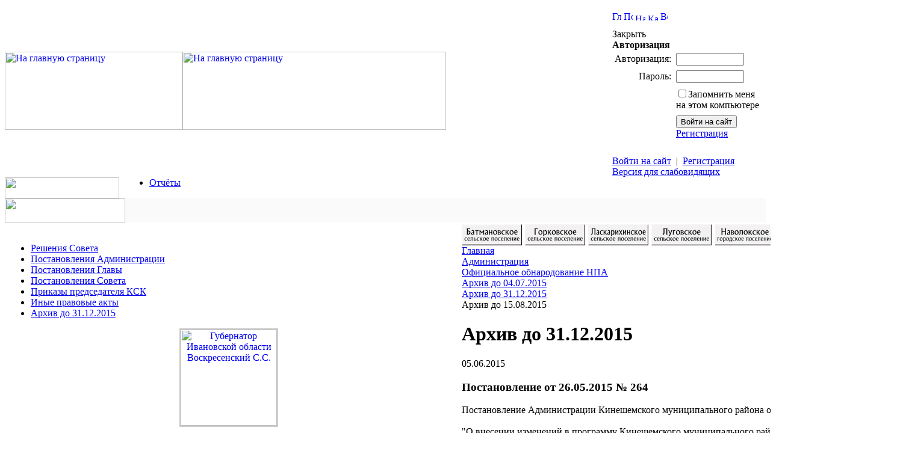

--- FILE ---
content_type: text/html; charset=windows-1251
request_url: http://www.batmany.mrkineshma.ru/administration/off_npa/archive/index.php?ELEMENT_ID=6922
body_size: 7858
content:
<html>
<head>
<meta http-equiv="Content-Type" content="text/html; charset=windows-1251" />
<meta name="sputnik-verification" content="Esrlxz9F6PxD3ZaR" />
  <meta name="yandex-verification" content="960006a48e621286" />
<meta name="description" content="images/11.jpg" />
<meta http-equiv="Content-Type" content="text/html; charset=windows-1251" />
<meta name="description" content="images/11.jpg" />
<link href="/bitrix/templates/.default/components/bitrix/news/adm_post/bitrix/news.detail/.default/style.css?1761989424222" type="text/css"  rel="stylesheet" />
<link href="/bitrix/templates/ks_2/components/bitrix/system.auth.form/auth/style.css?13129200001352" type="text/css"  data-template-style="true"  rel="stylesheet" />
<link href="/bitrix/templates/ks_2/components/bitrix/menu/horizontal_multilevel_silver/style.css?16076773704769" type="text/css"  data-template-style="true"  rel="stylesheet" />
<link href="/bitrix/templates/ks_2/components/bitrix/menu/left/style.css?1309291200635" type="text/css"  data-template-style="true"  rel="stylesheet" />
<link href="/bitrix/templates/.default/components/bitrix/news.list/left-banner/style.css?164613485365" type="text/css"  data-template-style="true"  rel="stylesheet" />
<link href="/bitrix/components/bitrix/breadcrumb/templates/.default/style.min.css?1522849026467" type="text/css"  data-template-style="true"  rel="stylesheet" />
<link href="/bitrix/templates/ks_2/styles.css?1621251257957" type="text/css"  data-template-style="true"  rel="stylesheet" />
<link href="/bitrix/templates/ks_2/template_styles.css?165244959816272" type="text/css"  data-template-style="true"  rel="stylesheet" />
<script type="text/javascript"  src="/bitrix/cache/js/ru/ks_2/template_6c5cf25f7757b1909396394acfdac56b/template_6c5cf25f7757b1909396394acfdac56b_v1.js?16890170983996"></script>
<script type="text/javascript">var _ba = _ba || []; _ba.push(["aid", "91350ad8da7a25fc2b9478f09b370f3d"]); _ba.push(["host", "www.batmany.mrkineshma.ru"]); (function() {var ba = document.createElement("script"); ba.type = "text/javascript"; ba.async = true;ba.src = (document.location.protocol == "https:" ? "https://" : "http://") + "bitrix.info/ba.js";var s = document.getElementsByTagName("script")[0];s.parentNode.insertBefore(ba, s);})();</script>


<title>Архив до 31.12.2015</title>
<link href="/bitrix/templates/.default/components/bitrix/news/adm_post/bitrix/news.detail/.default/style.css?1761989424222" type="text/css"  rel="stylesheet" />
<link href="/bitrix/templates/ks_2/components/bitrix/system.auth.form/auth/style.css?13129200001352" type="text/css"  data-template-style="true"  rel="stylesheet" />
<link href="/bitrix/templates/ks_2/components/bitrix/menu/horizontal_multilevel_silver/style.css?16076773704769" type="text/css"  data-template-style="true"  rel="stylesheet" />
<link href="/bitrix/templates/ks_2/components/bitrix/menu/left/style.css?1309291200635" type="text/css"  data-template-style="true"  rel="stylesheet" />
<link href="/bitrix/templates/.default/components/bitrix/news.list/left-banner/style.css?164613485365" type="text/css"  data-template-style="true"  rel="stylesheet" />
<link href="/bitrix/components/bitrix/breadcrumb/templates/.default/style.min.css?1522849026467" type="text/css"  data-template-style="true"  rel="stylesheet" />
<link href="/bitrix/templates/ks_2/styles.css?1621251257957" type="text/css"  data-template-style="true"  rel="stylesheet" />
<link href="/bitrix/templates/ks_2/template_styles.css?165244959816272" type="text/css"  data-template-style="true"  rel="stylesheet" />
<script type="text/javascript"  src="/bitrix/cache/js/ru/ks_2/template_6c5cf25f7757b1909396394acfdac56b/template_6c5cf25f7757b1909396394acfdac56b_v1.js?16890170983996"></script>
<script type="text/javascript">var _ba = _ba || []; _ba.push(["aid", "91350ad8da7a25fc2b9478f09b370f3d"]); _ba.push(["host", "www.batmany.mrkineshma.ru"]); (function() {var ba = document.createElement("script"); ba.type = "text/javascript"; ba.async = true;ba.src = (document.location.protocol == "https:" ? "https://" : "http://") + "bitrix.info/ba.js";var s = document.getElementsByTagName("script")[0];s.parentNode.insertBefore(ba, s);})();</script>



</head>

<body>

<div id="panel"></div>
<!--<div style="height: 30px; background: url(http://uguide.ru/js/script/girlianda_uguide_ru_1.gif) repeat-x 100%;"></div>
<div style="position:absolute;top:0px;left:0px;width:300px;height:229px;background:url('http://uguide.ru/js/script/vetka.png')"></div>-->
<div id="container">
<table width="100%"  border="0" cellspacing="0" cellpadding="0">
	<tr>
		
		<td width="0%">
			<a href="http://mrkineshma.ru" title="Главная">
			<img src="/bitrix/templates/ks_2/images/top_011.png" alt="На главную страницу" width="295" height="130" border="0"></a>
		</td>
		
		<td width="0%">
							<a href="/" title="Главная"><img src="/bitrix/templates/ks_2/images/top_02.png" alt="На главную страницу" width="438" height="130" border="0"></a>
					</td>
		
		<td width="100%" background="/bitrix/templates/ks_2/images/header_bg.png">
			<img src="/bitrix/templates/ks_2/images/1.gif" alt="" width="1" height="1">
		</td>
		
		<td background="/bitrix/templates/ks_2/images/header_bg.png" valign="top" align="right">
			<img src="/bitrix/templates/ks_2/images/1.gif" alt="" width="250" height="1">
			<table width="100%"  border="0" cellspacing="0" cellpadding="0">
				<tr>
					<td>
						<img src="/bitrix/templates/ks_2/images/1.gif" alt="" width="1" height="10">
					</td>
				</tr>
				<tr>
					<td>
						
<a href="/" title="Главная"><img width="15" height="15" src="/bitrix/templates/ks_2/images/icons/home.gif" alt="Главная" border="0" /></a>
<a href="/search/" title="Поиск"><img width="15" height="15" src="/bitrix/templates/ks_2/images/icons/search.gif" alt="Поиск" border="0" /></a>
<a href="mailto: root@navoloki.ru" title="Написать письмо"><img width="17" height="11" src="/bitrix/templates/ks_2/images/icons/letter.gif" alt="Написать письмо" border="0" /></a>
<a href="/search/map.php" title="Карта сайта"><img width="17" height="11" src="/bitrix/templates/ks_2/images/icons/map.gif" alt="Карта сайта" border="0" /></a>
<a href="/administration/off_npa/archive/index.php?ELEMENT_ID=6922&amp;print=Y" title="Версия для печати" rel="nofollow"><img width="13" height="15" src="/bitrix/templates/ks_2/images/icons/printer.gif" alt="Версия для печати" border="0" /></a>					</td>
				</tr>
				<tr>
					<td>
						<img src="/bitrix/templates/ks_2/images/1.gif" alt="" width="1" height="10">
					</td>
				</tr>
				<tr>
					<td>
						
<div id="login-form-window">
<div id="login-form-window-header">
<div onclick="return authFormWindow.CloseLoginForm()" id="close-form-window" title="Закрыть окно">Закрыть</div><b>Авторизация</b>
</div>
<form method="post" target="_top" action="/administration/off_npa/archive/index.php?login=yes&amp;ELEMENT_ID=6922">
			<input type='hidden' name='backurl' value='/administration/off_npa/archive/index.php?ELEMENT_ID=6922' />
			<input type="hidden" name="AUTH_FORM" value="Y" />
	<input type="hidden" name="TYPE" value="AUTH" />
	<table align="center" cellspacing="0" cellpadding="4">
		<tr>
			<td align="right" width="30%">Авторизация:</td>
			<td><input type="text" name="USER_LOGIN" id="auth-user-login" maxlength="50" value="" size="12" tabindex="1" /></td>
		</tr>
		<tr>
			<td align="right">Пароль:</td>
			<td><input type="password" name="USER_PASSWORD" maxlength="50" size="12" tabindex="2" /><br /></td>
		</tr>
				<tr>
			<td></td>
			<td><input type="checkbox" id="USER_REMEMBER" name="USER_REMEMBER" value="Y" tabindex="3"  /><label class="remember-text" for="USER_REMEMBER">Запомнить меня на этом компьютере</label></td>
		</tr>
				<tr>
			<td></td>
			<td>
				<input type="submit" name="Login" value="Войти на сайт" tabindex="4" /><br />
													<a href="/auth/?register=yes&amp;backurl=%2Fadministration%2Foff_npa%2Farchive%2Findex.php%3FELEMENT_ID%3D6922">Регистрация</a><br />
							</td>
		</tr>
		<tr>
			<td></td>
			<td></td>
		</tr>
	</table>
</form>
</div>

<div class="auth-links">
	<a href="/auth/" onclick="return authFormWindow.ShowLoginForm()">Войти на сайт</a>
		<span>&nbsp;|&nbsp;</span>
	<a href="/auth/?register=yes&amp;backurl=%2Fadministration%2Foff_npa%2Farchive%2Findex.php%3FELEMENT_ID%3D6922">Регистрация</a>
	</div>

						
													<div class="aaa_head">
								<a class="enter" id="specialversion" href="/administration/off_npa/archive/index.php?type=special">Версия для слабовидящих</a>
							</div>
											</td>
				</tr>
			</table>
		</td>
		<td background="/bitrix/templates/ks_2/images/header_bg.png" valign="top" align="right">
			<img src="/bitrix/templates/ks_2/images/1.gif" alt="" width="5" height="1">
		</td>
		</tr>
</table>


<table width="100%" cellspacing="0" cellpadding="0" border="0" class="pplus_menu_h">
	<tr>
		<td width="180" valign="top" height="35"><a href="/" title="Главная"><img src="/bitrix/templates/ks_2/images/top_11.png" height="35" alt="" width="190" border="0" /></a></td>
		<td width="100%">
			
<ul id="horizontal-multilevel-menu">


	
	
		
							<li><a href="/administration/otchyety/" class="root-item">Отчёты</a></li>
			
		
	
	



</ul>
<div class="menu-clear-left"></div>
		</td>
	</tr>
	<tr>
		<td width="180" valign="top" height="35"><a href="/" title="Главная"><img src="/bitrix/templates/ks_2/images/top_21.png" height="40" alt="" width="200" border="0"/></a></td>
		<td width="100%" style="background: #FAFAFA url(/bitrix/templates/ks_2/components/bitrix/menu/horizontal_multilevel_silver/images/header_menu_bg.gif) repeat-x; min-height: 35px;">
			
		</td>
	</tr>
</table>
<div style="clear:both"></div>
<table id="content" border="0">
	<tr>
		<td class="left-column" valign="top"><img src="/bitrix/templates/ks_2/images/left-column-head.gif" width="200" height="15" border="0" alt=""><div id="content_block_container">
		
<ul class="left-menu">

			<li><a href="/administration/off_npa/resheniya_soveta/">Решения Совета</a></li>
		
			<li><a href="/administration/off_npa/postanovl_adm/">Постановления Администрации</a></li>
		
			<li><a href="/administration/off_npa/postanovleniya-glavy/">Постановления Главы</a></li>
		
			<li><a href="/administration/off_npa/postanovleniya-soveta/">Постановления Совета</a></li>
		
			<li><a href="/administration/off_npa/prikazy-predsedatelya-ksk/">Приказы председателя КСК</a></li>
		
			<li><a href="/administration/off_npa/drugoe/">Иные правовые акты</a></li>
		
			<li><a href="/administration/off_npa/archive/" class="selected">Архив до 31.12.2015</a></li>
		

</ul>

		<div class="content-block">
			<div class="content-block-body">
				<p align="center"><a target="_blank" href="/gubernator-ivanovskoy-oblasti/">
				<img src="/bitrix/templates/ks_2/images/voskrcc.jpg" style=" border: 2px solid #ccc;" width="160" title="Губернатор Ивановской области Воскресенский C.C."></a></p>
				<div class="content-block-head-text">Губернатор Ивановской области<br/><b>Воскресенский C.C.</b></div>
			</div>
			<div class="content-block-head-corner"></div>
		</div>
		
		<div class="content-block">
		<div class="content-block-head-corner"><div class="content-block-head">Юридический адрес</div></div>
		<div class="content-block-body">

					<font class="copy">155800 Ивановская область, г.Кинешма, ул.им.Ленина, д.12<br><br>Тел.: 8(49331) 5-51-05<br>Факс: 8(49331) 5-51-05<br>Единая дежурно-диспетчерская служба -5-33-68, 89158237201<br>E-mail: root@mrkineshma.ru</font> 
 
				</div>
		</div>
		<div class="content-block">
			<div id="link" class="content-block-head-corner"><div class="content-block-head">Важные сылки</div></div>
			<div class="content-block-body" align="center">
		

				<br/>
<p align="center"><a target="_blank" href="https://may9.ru/" target="_blank" title="День Победы"><img src="/images/Pobeda80_billboard_3_1_preview.jpg" alt="День Победы" width="100%" height="auto" style=" border: 2px solid #000000;"></a></p>
				<!--second gosuslugi -->
<iframe id="widgetPosId"src="https://pos.gosuslugi.ru/og/widgets/view?type=[10,30,40]&fontFamily=Arial&maxPage=5&maxElement=5&updateFrequency=2000&level=30&municipality_id=24611000&startTitleColor=000000&startTextColor=666666&startTextBtnColor=FFFFFF&startBtnBgColor=0063B0&widgetBorderColor=e3e8ee&logoColor=ffffff&phoneHeaderColor=0B40B3&fillSvgHeadColor=ffffff&backgroundColor=ffffff&typeBgColor=F2F8FC&selectColor=2c8ecc&hoverSelectColor=116ca6&itemColor=354052&hoverItemColor=2c8ecc&backgroundItemColor=f9f9fa&paginationColor=000000&backgroundPaginationColor=2862AC&hoverPaginationColor=2862AC&deviderColor=e3e8ee&logoFs=16&selectFs=25&itemFs=15&paginationFs=14&widgetBorderFs=1&startTitleFs=38&startTextFs=18&startTextBtnFs=16"width="220"height="577"style="border:0"></iframe>
	<!--end second gosuslugi -->
							<div class="left-banner-list">
				<br/>
	<p class="news-item" id="bx_3218110189_31873">
		
				<a href="https://семья2024.рф/" target="_blank"><img
						class="preview_picture"
						border="0"
						src="/upload/iblock/355/2vmpu8cs8rz8u875lcgl0gp34x4fy465.png"
						width="121"
						height="91"
						alt="Год семьи 2024"
						title="Год семьи 2024"

						/></a>

													<div style="clear:both"></div>
		
	</p>
				<br/>
	<p class="news-item" id="bx_3218110189_23707">
		
				<a href="https://www.mrsk-cp.ru/for_consumers/inform_about_disconnect/" target="_blank"><img
						class="preview_picture"
						border="0"
						src="/upload/iblock/781/78128a301f0b50634d5beebeac6358e0.jpg"
						width="259"
						height="130"
						alt="Электросети"
						title="Электросети"

						/></a>

													<div style="clear:both"></div>
		
	</p>
				<br/>
	<p class="news-item" id="bx_3218110189_33416">
		
				<a href="http://www.mrkineshma.ru/administration/tik/" target="_blank"><img
						class="preview_picture"
						border="0"
						src="/upload/iblock/0fa/5fmsdltarp7jw7u0fhhx1rw0wd1ft5ph.jpg"
						width="160"
						height="80"
						alt="Территориальная избирательная комиссия"
						title="Территориальная избирательная комиссия"

						/></a>

													<div style="clear:both"></div>
		
	</p>
				<br/>
	<p class="news-item" id="bx_3218110189_33417">
		
				<a href="http://visitivanovo.ru" target="_blank"><img
						class="preview_picture"
						border="0"
						src="/upload/iblock/94b/aw63wqksp1kvy7plgrqdxp6ufmivafbn.png"
						width="200"
						height="82"
						alt="Областной туристический портал"
						title="Областной туристический портал"

						/></a>

													<div style="clear:both"></div>
		
	</p>
				<br/>
	<p class="news-item" id="bx_3218110189_33418">
		
				<a href="http://www.ivanovoobl.ru/region/quiz" target="_blank"><img
						class="preview_picture"
						border="0"
						src="/upload/iblock/e37/hv20gj42re5ycm6a5oqeicxnrvnnmj0j.jpg"
						width="200"
						height="100"
						alt="Опрос населения об эффективности деятельности руководителей органов местного самоуправления"
						title="Опрос населения об эффективности деятельности руководителей органов местного самоуправления"

						/></a>

													<div style="clear:both"></div>
		
	</p>
				<br/>
	<p class="news-item" id="bx_3218110189_33419">
		
				<a href="http://gov.ru" target="_blank"><img
						class="preview_picture"
						border="0"
						src="/upload/iblock/025/52c4g96jn1defgax4lpb3shgxi7u30m7.jpg"
						width="160"
						height="50"
						alt="Сервер органов государственной власти России"
						title="Сервер органов государственной власти России"

						/></a>

													<div style="clear:both"></div>
		
	</p>
				<br/>
	<p class="news-item" id="bx_3218110189_33420">
		
				<a href="http://www.ivanovoobl.ru/" target="_blank"><img
						class="preview_picture"
						border="0"
						src="/upload/iblock/87c/eribr0xrgv7se4isw6fitk40ol67ttt5.jpg"
						width="160"
						height="50"
						alt="Портал Правительства Ивановской области"
						title="Портал Правительства Ивановской области"

						/></a>

													<div style="clear:both"></div>
		
	</p>
				<br/>
	<p class="news-item" id="bx_3218110189_33421">
		
				<a href="http://uslugi.ivanovoobl.ru/" target="_blank"><img
						class="preview_picture"
						border="0"
						src="/upload/iblock/59c/3tys6ktadf71ater6iljw0drxlpomroy.jpg"
						width="160"
						height="50"
						alt="Портал государственных и муниципальных услуг Ивановской области"
						title="Портал государственных и муниципальных услуг Ивановской области"

						/></a>

													<div style="clear:both"></div>
		
	</p>
				<br/>
	<p class="news-item" id="bx_3218110189_33414">
		
				<a href="https://www.gosuslugi.ru/mp_dom" target="_blank"><img
						class="preview_picture"
						border="0"
						src="/upload/iblock/ad7/yitayf7s000euh2vhunijrqu93ayh1va.png"
						width="738"
						height="492"
						alt="Госуслуги.Дом"
						title="Госуслуги.Дом"

						/></a>

													<div style="clear:both"></div>
		
	</p>
</div>



				<p align="center"><a target="_blank" href="http://gosuslugi.ru/" target="_blank" title="Единый портал государственных и муниципальных услуг (функций)"><img src="/images/gosuslugi.png" alt="Единый портал государственных и муниципальных услуг (функций)" width="160" height="160" style=" border: 2px solid #000000;"></a></p>
				<p align="center"><a target="_blank" href="http://pravo.gov.ru/" target="_blank" title="Официальный интернет-портал правовой информации"><img src="/images/pravo.jpg" alt="Официальный интернет-портал правовой информации" width="160" height="50" border="0"></a></p>
				<p align="center"><a target="_blank" href="http://reshma.ru/" target="_blank" title="Санаторий «Решма»"><img src="/images/sreshma.jpg" alt="Санаторий «Решма»" width="160" height="80" border="0"></a></p>
				<p align="center"><a target="_blank" href="http://fssprus.ru/iss/ip/" target="_blank" title="Банк данных исполнительных производств ФССП РФ"><img src="/images/fccp.jpg" alt="Банк данных исполнительных производств ФССП РФ" width="160" height="80" border="0"></a></p>



				<p align="center"><a target="_blank" href="https://russia.travel"><img src="/images/russian_travel.png" border="0" height="80" width="160"/ title="Национальный туристический портал"></a></p>

				<!--<p align="center"><a target="_blank" href="http://bus.gov.ru/pub/home"><img src="/images/nezexp.gif" border="0" height="50" width="160"/ title="НОК услуг соц.сферы"></a></p>-->
			</div>

		</div>
		</div><img src="/bitrix/templates/ks_2/images/left-column-bottom.gif" width="200" height="3" border="0" alt=""></td>
		<td class="shadow-column" valign="top" width="10"><img src="/bitrix/templates/ks_2/images/shadow.gif" width="10" height="164" border="0" alt=""></td>
		<td valign="top">
			<table cellpadding="0" cellspacing="0" width="100%" border="0">
				<tr>
					<td colspan="2">
													<table width="100%"  border="0" cellspacing="0" cellpadding="0">
							<tr>
								<td width="0%"><a href="http://batmany.mrkineshma.ru/poseleniya/batmany/"><img src="/images/batmany.jpg" border="0" height="35" width="100"/ title="Батмановское сельское поселение"></a></td>
								<td width="0%"><img src="/bitrix/templates/ks_2/images/1.gif" alt="" width="5" height="1"></td>
								<td width="0%"><a href="http://gorki.mrkineshma.ru/poseleniya/gorki/"><img src="/images/gorki.jpg" border="0" height="35" width="100"/ title="Горковское сельское поселение"></a></td>
								<td width="0%"><img src="/bitrix/templates/ks_2/images/1.gif" alt="" width="5" height="1"></td>
								<td width="0%"><a href="http://laskariha.mrkineshma.ru/poseleniya/laskariha/"><img src="/images/laskariha.jpg" border="0" height="35" width="100"/ title="Ласкарихинское сельское поселение"></a></td>
								<td width="0%"><img src="/bitrix/templates/ks_2/images/1.gif" alt="" width="5" height="1"></td>
								<td width="0%"><a href="http://lugovoe.mrkineshma.ru/poseleniya/lugovoe/"><img src="/images/lugovoe.jpg" border="0" height="35" width="100"/ title="Луговское сельское поселение"></a></td>
								<td width="0%"><img src="/bitrix/templates/ks_2/images/1.gif" alt="" width="5" height="1"></td>
								<td width="0%"><a href="http://www.navoloki.ru"><img src="/images/navoloki.jpg" border="0" height="35" width="100"/ title="Наволокское городское поселение"></a></td>
								<td width="0%"><img src="/bitrix/templates/ks_2/images/1.gif" alt="" width="5" height="1"></td>
								<td width="0%"><a href="http://reshma.mrkineshma.ru/poseleniya/reshma/"><img src="/images/reshma.jpg" border="0" height="35" width="100"/ title="Решемское сельское поселение"></a></td>
								<td width="0%"><img src="/bitrix/templates/ks_2/images/1.gif" alt="" width="5" height="1"></td>
								<td width="0%"><a href="http://shileksha.mrkineshma.ru/poseleniya/shileksha/"><img src="/images/shileksha.jpg" border="0" height="35" width="100"/ title="Шилекшинское сельское поселение"></a></td>
								<td width="0%"><img src="/bitrix/templates/ks_2/images/1.gif" alt="" width="5" height="1"></td>
								<td width="100%"></td>
							</tr>
							</table>
												<table width="100%" cellpadding="0" cellspacing="0" border="0">
							<tr>
								<td width="100%" class="main-column">
									<div id="navigation">
									<link href="/bitrix/css/main/font-awesome.css?145494344928777" type="text/css" rel="stylesheet" />
<div class="bx-breadcrumb" itemscope itemtype="http://schema.org/BreadcrumbList">
			<div class="bx-breadcrumb-item" id="bx_breadcrumb_0" itemprop="itemListElement" itemscope itemtype="http://schema.org/ListItem">
				
				<a href="/" title="Главная" itemprop="item">
					<span itemprop="name">Главная</span>
				</a>
				<meta itemprop="position" content="1" />
			</div>
			<div class="bx-breadcrumb-item" id="bx_breadcrumb_1" itemprop="itemListElement" itemscope itemtype="http://schema.org/ListItem">
				<i class="fa fa-angle-right"></i>
				<a href="/administration/" title="Администрация" itemprop="item">
					<span itemprop="name">Администрация</span>
				</a>
				<meta itemprop="position" content="2" />
			</div>
			<div class="bx-breadcrumb-item" id="bx_breadcrumb_2" itemprop="itemListElement" itemscope itemtype="http://schema.org/ListItem">
				<i class="fa fa-angle-right"></i>
				<a href="/administration/off_npa/" title="Официальное обнародование НПА" itemprop="item">
					<span itemprop="name">Официальное обнародование НПА</span>
				</a>
				<meta itemprop="position" content="3" />
			</div>
			<div class="bx-breadcrumb-item" id="bx_breadcrumb_3" itemprop="itemListElement" itemscope itemtype="http://schema.org/ListItem">
				<i class="fa fa-angle-right"></i>
				<a href="/administration/off_npa/archive/" title="Архив до 04.07.2015" itemprop="item">
					<span itemprop="name">Архив до 04.07.2015</span>
				</a>
				<meta itemprop="position" content="4" />
			</div>
			<div class="bx-breadcrumb-item" id="bx_breadcrumb_4" itemprop="itemListElement" itemscope itemtype="http://schema.org/ListItem">
				<i class="fa fa-angle-right"></i>
				<a href="/administration/off_npa/archive/index.php" title="Архив до 31.12.2015" itemprop="item">
					<span itemprop="name">Архив до 31.12.2015</span>
				</a>
				<meta itemprop="position" content="5" />
			</div>
			<div class="bx-breadcrumb-item">
				<i class="fa fa-angle-right"></i>
				<span>Архив до 15.08.2015</span>
			</div><div style="clear:both"></div></div>									</div>
									<h1>Архив до 31.12.2015</h1></td>
								<td width="200">
									<div id="search-box">
										Поиск по сайту										<div class="search-form">
<form action="/search/">
	<input type="text" name="q" value="" size="12" maxlength="50" />&nbsp;<input name="s" type="submit" value="Поиск" />
</form>
</div>									</div>
								</td>
							</tr>
						</table>
					</td>
				</tr>
				<tr>
					<td class="main-column"><div class="news-detail">
				<span class="news-date-time">05.06.2015</span>
												<h3>Постановление  от 26.05.2015 № 264</h3>
								Постановление Администрации Кинешемского муниципального района от 26.05.2015 № 264<br />
<br />
&quot;О внесении изменений в программу Кинешемского муниципального района «Повышение качества жизни инвалидов и участников Великой Отечественной войны 1941-1945 годов, проживающих на территории Кинешемского муниципального района&quot;<br />
<br />
		<div style="clear:both"></div>
	<br />
			</div><p><a href="/administration/off_npa/archive/index.php">Возврат к списку</a></p>
 

					</td>
					<td class="right-column">
																							</td>
				</tr>
			</table>
		</td>
	</tr>
</table>


<div id="footer a">

<table cellspacing="0" cellpadding="0" border="0" width="100%"> 
<tbody> 
<tr>
	<td bgcolor="#4682b4" style="padding: 5px;">
		<a href="http://www.1csovmestimo.ru" >
			<img height="38" border="0" width="120" src="/bitrix/templates/ks_2/images/pp_logo.jpg" alt="Техническое сопровождение: &laquo;Программ+&raquo;" />
		</a>
	</td>
	<td bgcolor="#4682b4" style="padding: 5px;">
		<img src="/images/12-1.png" alt="" style=" width: 50px;    margin: 0 auto;    display: block;"/>
<a href="http://www.1csovmestimo.ru" class="copy" style="text-decoration: none">Техническое сопровождение: &laquo;Программ+&raquo;</a>	</td>
	<td bgcolor="#4682b4" style="padding: 5px;">
        <div class="copyright-text">Сетевое издание - официальный сайт Кинешемского муниципального района&nbsp; <a href="http://www.mrkineshma.ru">www.mrkineshma.ru</a> зарегистрировано Федеральной службой по надзору в сфере связи, информационных технологий и массовых коммуникаций. серия Эл N ФС77-73645 от 14 сентября 2018 г. Адрес редакции: 155800, Ивановская область, г. Кинешма, ул. Ленина, д. 12. Тел./факс (49331) 5-51-05, E-mail: <a href="mailto:root@mrkineshma.ru">root@mrkineshma.ru</a>. Учредитель: Администрация Кинешемского муниципального района.&nbsp;Главный редактор Катаев А.А.<br>
 Направление письма в редакцию сетевого издания является согласием на обработку персональных данных автора письма, указанных в этом письме, в соответствии со статьей 9 ФЗ «О персональных данных» от 27.07.2006 г. №152-ФЗ. В случае если автор не желает, чтобы его персональные данные, указанные в письме, подверглись обработке он должен указать это в письме.<br></div>
	</td>
	<td bgcolor="#4682b4" style="padding: 5px;">
		<font class="copy">© «Программ+», 2001-2026</font> 	</td>
	<td bgcolor="#4682b4" style="padding: 5px;">

	</td>
	<td bgcolor="#4682b4" align="right" style="padding: 5px;">
		<span id="sputnik-informer"></span>
	</td>
</tr>
</tbody>
</table>
<!--gosuslugi -->
<script src='https://pos.gosuslugi.ru/bin/script.min.js'></script>
<script> (function(){ "use strict";function ownKeys(e,t){var o=Object.keys(e);if(Object.getOwnPropertySymbols){var n=Object.getOwnPropertySymbols(e);if(t)n=n.filter(function(t){return Object.getOwnPropertyDescriptor(e,t).enumerable});o.push.apply(o,n)}return o}function _objectSpread(e){for(var t=1;t<arguments.length;t++){var o=null!=arguments[t]?arguments[t]:{};if(t%2)ownKeys(Object(o),true).forEach(function(t){_defineProperty(e,t,o[t])});else if(Object.getOwnPropertyDescriptors)Object.defineProperties(e,Object.getOwnPropertyDescriptors(o));else ownKeys(Object(o)).forEach(function(t){Object.defineProperty(e,t,Object.getOwnPropertyDescriptor(o,t))})}return e}function _defineProperty(e,t,o){if(t in e)Object.defineProperty(e,t,{value:o,enumerable:true,configurable:true,writable:true});else e[t]=o;return e}var POS_PREFIX_2="--pos-banner-fluid-2__",posOptionsInitial={"grid-template-columns":"100%","grid-template-rows":"310px auto","decor-grid-column":"initial","decor-grid-row":"initial","decor-padding":"30px 30px 0 30px","bg-url":"url('https://pos.gosuslugi.ru/bin/banner-fluid/2/banner-fluid-bg-2-small.svg')","bg-position":"calc(10% + 64px) calc(100% - 20px)","bg-size":"cover","content-padding":"0 30px 30px 30px","slogan-font-size":"20px","slogan-line-height":"32px","logo-wrap-padding":"20px 30px 30px 40px","logo-wrap-top":"0","logo-wrap-bottom":"initial","logo-wrap-border-radius":"0 0 0 80px"},setStyles=function(e,t){Object.keys(e).forEach(function(o){t.style.setProperty(POS_PREFIX_2+o,e[o])})},removeStyles=function(e,t){Object.keys(e).forEach(function(e){t.style.removeProperty(POS_PREFIX_2+e)})};function changePosBannerOnResize(){var e=document.documentElement,t=_objectSpread({},posOptionsInitial),o=document.getElementById("js-show-iframe-wrapper"),n=o?o.offsetWidth:document.body.offsetWidth;if(n>405)t["slogan-font-size"]="24px",t["logo-wrap-padding"]="30px 50px 30px 70px";if(n>500)t["grid-template-columns"]="min-content 1fr",t["grid-template-rows"]="100%",t["decor-grid-column"]="2",t["decor-grid-row"]="1",t["decor-padding"]="30px 30px 30px 0",t["content-padding"]="30px",t["bg-position"]="0% calc(100% - 70px)",t["logo-wrap-padding"]="30px 30px 24px 40px",t["logo-wrap-top"]="initial",t["logo-wrap-bottom"]="0",t["logo-wrap-border-radius"]="80px 0 0 0";if(n>585)t["bg-position"]="0% calc(100% - 6px)";if(n>800)t["bg-url"]="url('https://pos.gosuslugi.ru/bin/banner-fluid/2/banner-fluid-bg-2.svg')",t["bg-position"]="0% center";if(n>1020)t["slogan-font-size"]="32px",t["line-height"]="40px",t["logo-wrap-padding"]="30px 30px 24px 50px";setStyles(t,e)}changePosBannerOnResize(),window.addEventListener("resize",changePosBannerOnResize),window.onunload=function(){var e=document.documentElement;window.removeEventListener("resize",changePosBannerOnResize),removeStyles(posOptionsInitial,e)}; })() </script>
<script>Widget("https://pos.gosuslugi.ru/form", 219493)</script>

<!--end gosuslugi -->
<script type="text/javascript">
   (function(d, t, p) {
	   var j = d.createElement(t); j.async = true; j.type = "text/javascript";
	   j.src = ("https:" == p ? "https:" : "http:") + "//stat.sputnik.ru/cnt.js";
	   var s = d.getElementsByTagName(t)[0]; s.parentNode.insertBefore(j, s);
   })(document, "script", document.location.protocol);
</script>
<script async src="https://culturaltracking.ru/static/js/spxl.js?pixelId=14409" data-pixel-id="14409"></script>
</div>

</div>

</body>
</html>